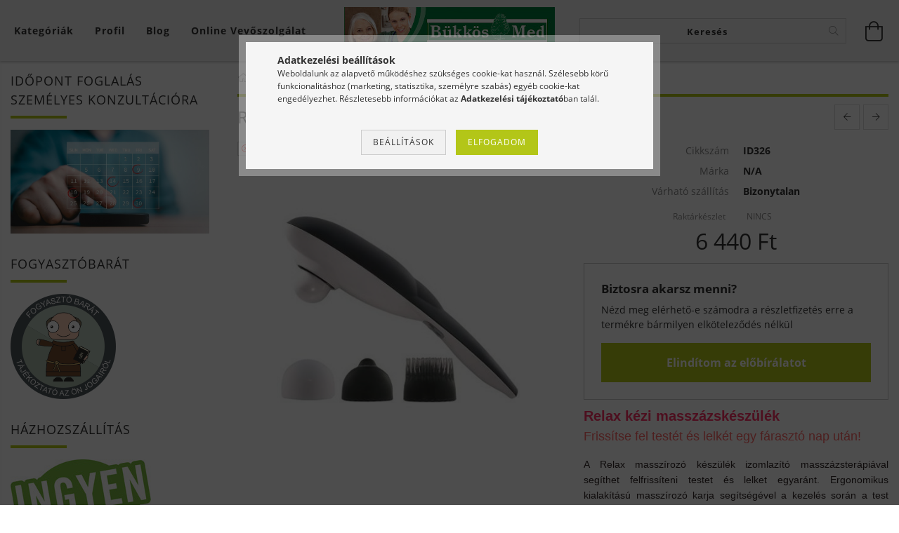

--- FILE ---
content_type: application/javascript; charset=UTF-8
request_url: https://unas-scripts.instacash.dev/custom_style.js
body_size: 1639
content:
function a4_0x5ce5(){const _0x169c16=['order_mod_checkbox','parse','installment_background','whitecard_background',';\x0a\x20\x20\x20\x20\x20\x20--ic-order-send-margin:\x20','/jsons/selectors.json','\x0a\x20\x20\x20\x20:root\x20{\x0a\x20\x20\x20\x20\x20\x20--ic-color-primary:\x20','icMerchantAuthToken','order_send_margin',';\x0a\x20\x20\x20\x20}\x0a\x20\x20','order_mods_margin',';\x0a\x20\x20\x20\x20\x20\x20--ic-order-mods-border-radius:\x20','5pGoeYX','/jsons/template_selectors.json',';\x0a\x20\x20\x20\x20\x20\x20--ic-button-border-radius:\x20','not\x20looking\x20for\x20custom\x20selectors','debug','2024108WyJrTy','1DbzPjE','568kAxCGV','design','https://bnpl.instacash.hu','prescore_margin',';\x0a\x20\x20\x20\x20\x20\x20--ic-order-mods-flex-direction:\x20','0px','usp_border','have\x20to\x20look\x20for\x20colors','createElement',';\x0a\x20\x20\x20\x20\x20\x20--ic-prescore-margin:\x20','installment_border','UNAS','https://unas-scripts.instacash.dev','7347910EsREmW','116182LGKNOs',';\x0a\x20\x20\x20\x20\x20\x20--ic-product-details-margin:\x20','code','json','setItem',';\x0a\x20\x20\x20\x20\x20\x20--ic-usp-border:\x20','18420303vkDVpL','product_details_margin','ic-unas-custom-style-',';\x0a\x0a\x20\x20\x20\x20\x20\x20--ic-order-mods-margin:\x20','/jsons/custom_style.json','icUnasColors','innerHTML','ic-unas-selectors-','appendChild','0\x200\x2016px\x200','75798OVDDaj','3226034LOjLzx',';\x0a\x20\x20\x20\x20\x20\x20--ic-installment-background:\x20','border','stringify',';\x0a\x20\x20\x20\x20\x20\x20--ic-product-details-border-radius:\x20','primary','4480254JRgvzD',';\x0a\x20\x20\x20\x20\x20\x20--ic-color-primary-05:\x20',';\x0a\x0a\x20\x20\x20\x20\x20\x20--ic-whitecard-background:\x20','icUnasSelectors','/jsons/template_style.json','includes',';\x0a\x20\x20\x20\x20\x20\x20--ic-button-text-color:\x20','3axYrPC','80;\x0a\x20\x20\x20\x20\x20\x20--ic-border:\x20','looking\x20for\x20custom\x20selectors','shop','then','order_mods_border','test','button_color','style','product_details_border_radius',';\x0a\x20\x20\x20\x20\x20\x20--ic-shadow:\x20'];a4_0x5ce5=function(){return _0x169c16;};return a4_0x5ce5();}function a4_0x5596(_0x22ad6f,_0x232b65){const _0x5ce55d=a4_0x5ce5();return a4_0x5596=function(_0x559627,_0xd06fd6){_0x559627=_0x559627-0x1d6;let _0x4fb47a=_0x5ce55d[_0x559627];return _0x4fb47a;},a4_0x5596(_0x22ad6f,_0x232b65);}(function(_0x2fa86e,_0x1f742b){const _0xc78b8f=a4_0x5596,_0x1a2ab1=_0x2fa86e();while(!![]){try{const _0x430d64=parseInt(_0xc78b8f(0x1f2))/0x1*(parseInt(_0xc78b8f(0x201))/0x2)+-parseInt(_0xc78b8f(0x21f))/0x3*(-parseInt(_0xc78b8f(0x1f1))/0x4)+parseInt(_0xc78b8f(0x1ec))/0x5*(parseInt(_0xc78b8f(0x218))/0x6)+-parseInt(_0xc78b8f(0x212))/0x7+-parseInt(_0xc78b8f(0x1f3))/0x8*(-parseInt(_0xc78b8f(0x211))/0x9)+parseInt(_0xc78b8f(0x200))/0xa+-parseInt(_0xc78b8f(0x207))/0xb;if(_0x430d64===_0x1f742b)break;else _0x1a2ab1['push'](_0x1a2ab1['shift']());}catch(_0x1edb32){_0x1a2ab1['push'](_0x1a2ab1['shift']());}}}(a4_0x5ce5,0x7c0f1),((()=>{'use strict';const _0x2dbc0e=a4_0x5596;var _0x4883e0={};;const _0x3bd452=_0x2dbc0e(0x1ff),_0x4ef376='https://bnpl-pgw.instacash.hu',_0x5ea93d=_0x2dbc0e(0x1f5);;const _0x3ec529=()=>{const _0x719628=_0x2dbc0e,_0x308294=document[_0x719628(0x1fb)](_0x719628(0x1dd));_0x308294[_0x719628(0x20d)]=_0x719628(0x1e6)+window[_0x719628(0x20c)][_0x719628(0x217)]+_0x719628(0x219)+window['icUnasColors'][_0x719628(0x217)]+_0x719628(0x1d6)+window[_0x719628(0x20c)][_0x719628(0x214)]+';\x0a\x20\x20\x20\x20\x20\x20--ic-border-radius:\x20'+window[_0x719628(0x20c)]['border_radius']+_0x719628(0x1ee)+window['icUnasColors']['button_border_radius']+_0x719628(0x21e)+window[_0x719628(0x20c)][_0x719628(0x1dc)]+_0x719628(0x21a)+window[_0x719628(0x20c)][_0x719628(0x1e3)]+_0x719628(0x213)+window[_0x719628(0x20c)][_0x719628(0x1e2)]+';\x0a\x20\x20\x20\x20\x20\x20--ic-installment-border:\x20'+window[_0x719628(0x20c)][_0x719628(0x1fd)]+';\x0a\x20\x20\x20\x20\x20\x20--ic-usp-background:\x20'+window[_0x719628(0x20c)]['usp_background']+_0x719628(0x206)+window[_0x719628(0x20c)][_0x719628(0x1f9)]+';\x0a\x0a\x20\x20\x20\x20\x20\x20--ic-order-mods-border:\x20'+window[_0x719628(0x20c)][_0x719628(0x1da)]+_0x719628(0x1eb)+window[_0x719628(0x20c)]['order_mods_border_radius']+_0x719628(0x1df)+window[_0x719628(0x20c)]+_0x719628(0x20a)+window['icUnasColors'][_0x719628(0x1ea)]+_0x719628(0x1f7)+window[_0x719628(0x20c)]['order_mods_flex_direction']+_0x719628(0x202)+window[_0x719628(0x20c)][_0x719628(0x208)]+_0x719628(0x216)+(window['icUnasColors'][_0x719628(0x1de)]?window[_0x719628(0x20c)]['product_details_border_radius']:_0x719628(0x1f8))+_0x719628(0x1e4)+window[_0x719628(0x20c)][_0x719628(0x1e8)]+_0x719628(0x1fc)+(window['icUnasColors'][_0x719628(0x1f6)]?window[_0x719628(0x20c)]['prescore_margin']:_0x719628(0x210))+_0x719628(0x1e9),document['head'][_0x719628(0x20f)](_0x308294);},_0x5d616d=window['UNAS'][_0x2dbc0e(0x1f4)][_0x2dbc0e(0x203)],_0x2fc2fc=[0xe766,0x8e25,0xc194,0x11648,0xec9e,0x92e4,0x6a35,0x601a,0xf668,0x8d8c,0x8950,0x71ee],_0x1ad2c0=JSON[_0x2dbc0e(0x1e1)](sessionStorage['getItem'](_0x2dbc0e(0x20e)+window[_0x2dbc0e(0x1fe)][_0x2dbc0e(0x1d8)]['id'])),_0x58e8c8=JSON[_0x2dbc0e(0x1e1)](sessionStorage['getItem'](_0x2dbc0e(0x209)+window[_0x2dbc0e(0x1fe)]['shop']['id']));_0x1ad2c0&&_0x58e8c8?(console[_0x2dbc0e(0x1f0)]('already\x20have\x20colors'),window['icUnasColors']=_0x58e8c8,window[_0x2dbc0e(0x21b)]=_0x1ad2c0,_0x3ec529()):(console[_0x2dbc0e(0x1f0)](_0x2dbc0e(0x1fa)),_0x5d616d==='0'||_0x2fc2fc[_0x2dbc0e(0x21d)](window[_0x2dbc0e(0x1fe)][_0x2dbc0e(0x1d8)]['id'])?(console[_0x2dbc0e(0x1f0)](_0x2dbc0e(0x1d7)),fetch(_0x3bd452+_0x2dbc0e(0x20b))[_0x2dbc0e(0x1d9)](_0x35a186=>_0x35a186[_0x2dbc0e(0x204)]())[_0x2dbc0e(0x1d9)](_0x4008c1=>{const _0x481a86=_0x2dbc0e;window[_0x481a86(0x20c)]=_0x4008c1[window[_0x481a86(0x1fe)][_0x481a86(0x1d8)]['id']],sessionStorage[_0x481a86(0x205)](_0x481a86(0x209)+window[_0x481a86(0x1fe)][_0x481a86(0x1d8)]['id'],JSON['stringify'](_0x4008c1[window[_0x481a86(0x1fe)][_0x481a86(0x1d8)]['id']])),fetch(_0x3bd452+_0x481a86(0x1e5))[_0x481a86(0x1d9)](_0x48403f=>_0x48403f[_0x481a86(0x204)]())[_0x481a86(0x1d9)](_0xa14319=>{const _0x30a370=_0x481a86;window[_0x30a370(0x21b)]=_0xa14319[window['UNAS'][_0x30a370(0x1d8)]['id']],sessionStorage['setItem'](_0x30a370(0x20e)+window[_0x30a370(0x1fe)]['shop']['id'],JSON[_0x30a370(0x215)](_0xa14319[window[_0x30a370(0x1fe)][_0x30a370(0x1d8)]['id']])),_0x3ec529();});})):(console[_0x2dbc0e(0x1f0)](_0x2dbc0e(0x1ef)),fetch(_0x3bd452+_0x2dbc0e(0x21c))[_0x2dbc0e(0x1d9)](_0x33cda0=>_0x33cda0[_0x2dbc0e(0x204)]())[_0x2dbc0e(0x1d9)](_0x1d6381=>{const _0x598d1c=_0x2dbc0e;window['icUnasColors']=_0x1d6381[_0x5d616d],sessionStorage[_0x598d1c(0x205)](_0x598d1c(0x209)+window[_0x598d1c(0x1fe)]['shop']['id'],JSON[_0x598d1c(0x215)](_0x1d6381[_0x5d616d])),fetch(_0x3bd452+_0x598d1c(0x1ed))[_0x598d1c(0x1d9)](_0x2168eb=>_0x2168eb[_0x598d1c(0x204)]())[_0x598d1c(0x1d9)](_0x18fa00=>{const _0x199638=_0x598d1c;fetch(_0x4ef376+'/payment/external/unas/payment/'+window[_0x199638(0x1e7)],{'method':'POST'})[_0x199638(0x1d9)](_0x4c35a6=>_0x4c35a6[_0x199638(0x204)]())['then'](_0x3dc858=>{const _0x102849=_0x199638;_0x18fa00[_0x5d616d]['order_mods']=_0x18fa00[_0x5d616d]['order_mods']['replaceAll'](/{{PAYMENTID}}/g,_0x3dc858),/{{PAYMENTID}}/g[_0x102849(0x1db)](_0x18fa00[_0x5d616d][_0x102849(0x1e0)])&&(_0x18fa00[_0x5d616d]['order_mod_checkbox']=_0x18fa00[_0x5d616d][_0x102849(0x1e0)]['replaceAll'](/{{PAYMENTID}}/g,_0x3dc858)),window[_0x102849(0x21b)]=_0x18fa00[_0x5d616d],sessionStorage[_0x102849(0x205)]('ic-unas-selectors-'+window[_0x102849(0x1fe)][_0x102849(0x1d8)]['id'],JSON[_0x102849(0x215)](_0x18fa00[_0x5d616d])),_0x3ec529();});});})));})()));